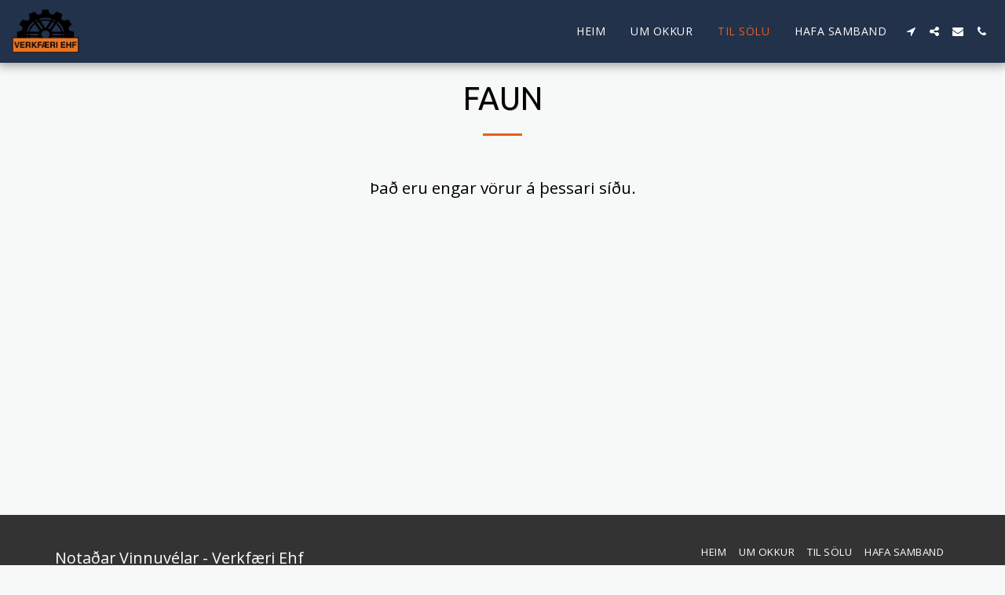

--- FILE ---
content_type: application/javascript; charset=UTF-8
request_url: https://cdn-cms-s-8-4.f-static.net/manager/translation_JS/website_jsTranslations.js?l=is&a=1&v=y84124423283
body_size: 5912
content:
var translations = {"admin"		   : "Stj\u00f3rnandi","sent"	  		   : "Sent!","enterYourQuery" 	   : "Sl\u00e1\u00f0u inn fyrirspurn \u00fe\u00edna","loading"		   : "Hle\u00f0ur...","closeEsc"		   : "Loka (Esc)","previousLeftArrowKey"	   : "Fyrri (vinstri \u00f6rvatakki)","NextRightArrowKey"	   : "N\u00e6st (\u00f6rvartakkinn til h\u00e6gri)","of"		   	   : "af","more"		   	   : "MEIRA","cart"		   	   :"Karfa","SearchResult"		   : "Leitarni\u00f0ursta\u00f0a","ChooseTheAmountDonate"    : "Veldu upph\u00e6\u00f0ina sem \u00fe\u00fa vilt gefa","blogReviewMessage"	   : "Takk fyrir! Athugasemd \u00fe\u00edn ver\u00f0ur birt eftir a\u00f0 stj\u00f3rnandi hefur sam\u00feykkt hana.","productReviewMessage"	   : "\u00deakka \u00fe\u00e9r fyrir! Ums\u00f6gn \u00fe\u00edn ver\u00f0ur birt eftir a\u00f0 stj\u00f3rnandi hefur sam\u00feykkt hana.","ConfirmMailingSubscrive"  : "Vinsamlegast sta\u00f0festu netfangi\u00f0 \u00feitt til a\u00f0 lj\u00faka \u00e1skriftinni","ReadMore": "Lesa meira","subscribeTellAboutYou"  : "Vinsamlegast seg\u00f0u okkur fr\u00e1 \u00fe\u00e9r","imageCouldNotLoaded"      : "Ekki var h\u00e6gt a\u00f0 hla\u00f0a <a href=\"%url%\">myndinni<\/a> .","searchInputValidation"    : "Vinsamlegast sl\u00e1\u00f0u inn gilda leitarfyrirspurn.","subscribed"               : "\u00c1skrifandi","jqueryValidMsgRequire"    : "\u00deessi reitur er skyldufylltur.","jqueryValidMsgRemote"     : "Vinsamlegast laga\u00f0u \u00feennan reit.","jqueryValidMsgEmail"      : "Vinsamlegast sl\u00e1\u00f0u inn gilt netfang.","jqueryValidMsgUrl"        : "Vinsamlegast sl\u00e1\u00f0u inn gilda vefsl\u00f3\u00f0.","jqueryValidMsgDate"       : "Vinsamlegast sl\u00e1\u00f0u inn gilda dagsetningu.","jqueryValidMsgDateISO"    : "Vinsamlegast sl\u00e1\u00f0u inn gilda dagsetningu (ISO).","jqueryValidMsgNumber"     : "Vinsamlegast sl\u00e1\u00f0u inn gilt n\u00famer.","jqueryValidMsgDigits"     : "Vinsamlegast sl\u00e1\u00f0u a\u00f0eins inn t\u00f6lustafi.","jqueryValidMsgCreditcard" : "Vinsamlegast sl\u00e1\u00f0u inn gilt kreditkortan\u00famer.","jqueryValidMsgEqualTo"    : "Vinsamlegast sl\u00e1\u00f0u inn sama gildi aftur.","jqueryValidMsgAccept"     : "Vinsamlegast sl\u00e1\u00f0u inn gildi me\u00f0 gildri endingu.","jqueryValidMsgMaxlength"  : "Vinsamlegast sl\u00e1\u00f0u inn ekki fleiri en {0} stafi.","jqueryValidMsgMinlength"  : "Vinsamlegast sl\u00e1\u00f0u inn a\u00f0 minnsta kosti {0} stafi.","jqueryValidMsgRangelength":"Vinsamlegast sl\u00e1\u00f0u inn gildi sem er \u00e1 milli {0} og {1} stafir a\u00f0 lengd.","jqueryValidMsgRange"	   : "Vinsamlegast sl\u00e1\u00f0u inn gildi \u00e1 milli {0} og {1}.","jqueryValidMsgMax"	   : "Vinsamlegast sl\u00e1\u00f0u inn gildi sem er minna en e\u00f0a jafnt og {0}.","jqueryValidMsgMin"	   : "Vinsamlegast sl\u00e1\u00f0u inn gildi sem er st\u00e6rra en e\u00f0a jafnt og {0}.","sending"		   : "Sending","pleaseEnterValidPhone": "Vinsamlegast sl\u00e1\u00f0u inn gilt s\u00edman\u00famer (0-9, -, +, (), bil, *).","firstName"		   : "Fornafn","lastName"		   : "Eftirnafn","phone"			   : "S\u00edmi","emailAddress"		   : "Netfang","fileUpload"		   : "Skr\u00e1arupphle\u00f0sla","send"			   : "Senda","search"		   : "Leita","productvalidatorPopover"  : "Skylda reitur","SpecialRequest" 	   : "S\u00e9rst\u00f6k bei\u00f0ni","restaurantReservation"    : "P\u00f6ntun \u00e1 veitingasta\u00f0","ThankYouAuto"		   : "P\u00f6ntun loki\u00f0, takk fyrir p\u00f6ntunina!","ThankYouManual"	   : "P\u00f6ntunin hefur ekki veri\u00f0 kl\u00e1ru\u00f0 enn\u00fe\u00e1. Vi\u00f0 munum hafa samband vi\u00f0 \u00feig flj\u00f3tlega.","Ok"			   : "\u00cd lagi","OrderNumber"		   : "P\u00f6ntunarn\u00famer","Date"			   : "Dagsetning","Hour"			   : "Klukkustund","TableSize"		   : "St\u00e6r\u00f0 t\u00f6flu","NoAvailableTime"	   : "\u00dev\u00ed mi\u00f0ur er enginn t\u00edmi laus fyrir \u00feessa dagsetningu. Vinsamlegast reyni\u00f0 a\u00f0ra dagsetningu.","message"	           : "Skilabo\u00f0","ThankYou"	           : "\u00deakka \u00fe\u00e9r fyrir","error_title"	   	   : "Villa","error_body"	   	   : "\u00dabbs, eitthva\u00f0 f\u00f3r \u00farskei\u00f0is","limitTickets"	   : "Takm\u00f6rkun \u00e1:","tickets"	   : "Mi\u00f0ar","registrationClosed"       : "Skr\u00e1ning er loku\u00f0. Vinsamlegast hafi\u00f0 samband vi\u00f0 okkur til a\u00f0 f\u00e1 frekari uppl\u00fdsingar.","Sunday"		   : "Sunnudagur","Monday"		   : "M\u00e1nudagur","Tuesday"		   : "\u00deri\u00f0judagur","Wednesday"		   : "Mi\u00f0vikudagur","Thursday"		   : "Fimmtudagur","Friday"		   : "F\u00f6studagur","Saturday"		   : "Laugardagur","foodDeliverybootBoxTitle" : "P\u00f6ntunargluggi","addToCart"                : "B\u00e6ta \u00ed k\u00f6rfu","save"                	   : "Vista","ThankYouAfterSubmmit" 	   : "\u00deakka \u00fe\u00e9r fyrir a\u00f0 hafa samband. Vi\u00f0 h\u00f6fum m\u00f3tteki\u00f0 skilabo\u00f0in \u00fe\u00edn og munum svara \u00fe\u00e9r flj\u00f3tlega.","country" 					: "Land","productQuntityLimit" 		: "Varan er takm\u00f6rku\u00f0 vi\u00f0 h\u00e1mark {{units_limitation}}  einingar.","productQuntityLimitMin" 		: "Varan er takm\u00f6rku\u00f0 vi\u00f0 a\u00f0 l\u00e1gmarki {{units_limitation}}  einingar.","forumDeleteTopic" 		: "Ef \u00fe\u00fa ey\u00f0ir umr\u00e6\u00f0uefni ver\u00f0a \u00f6ll tengd sv\u00f6r einnig fjarl\u00e6g\u00f0 varanlega. Ertu viss um a\u00f0 \u00fe\u00fa viljir ey\u00f0a \u00fev\u00ed?","forumDeleteTopicTitle" 	: "Ey\u00f0a umr\u00e6\u00f0uefni","forumDeleteReply" 		: "Ertu viss um a\u00f0 \u00fe\u00fa viljir ey\u00f0a \u00feessu svari?","forumDeleteReplyTitle" 	: "Ey\u00f0a svari","forumNewTopic" 	: "N\u00fdtt umr\u00e6\u00f0uefni","forumCreateNewTopic" 	: "B\u00faa til n\u00fdtt umr\u00e6\u00f0uefni","forumCountOfTotalPosts" 	: "Birta samtals {{numbers_of_posts}}  f\u00e6rslur","forumSearchPlaceholder" 	: "Leita a\u00f0 efni, f\u00e6rslum e\u00f0a flokkum","forumLastReply" 	: "S\u00ed\u00f0asta svar","follow" 	: "Fylgja","following" 	: "Eftirfarandi","forumReplies" 	: "Sv\u00f6r","forumFrequentPosters" 	: "T\u00ed\u00f0ar augl\u00fdsingar","chooseCategory" 	: "Veldu flokk","linkCopiedToClipboard" 	: "Tengill afrita\u00f0ur \u00e1 klippibor\u00f0","edit" 	: "Breyta","settings" 	: "Stillingar","created" 	: "B\u00fai\u00f0 til","seeMore" 	: "Sj\u00e1 meira","options" 	: "Valkostir","joined" 	: "Skr\u00e1\u00f0(ur)","posted" 	: "Birt","category" 	: "Flokkur","areYouSure": "Ertu viss?","yes" 	: "J\u00e1","no" 	: "Nei","insertTopicTitle" 	: "Setja inn titil efnis","insertTopicMessage" 	: "Setja inn skilabo\u00f0aefni","reply" 	: "Svara","addReply" 	: "B\u00e6ta vi\u00f0 svari","address" 	: "Heimilisfang:","city" 	: "Borg:","state" 	: "R\u00edki:","zipCode" 	: "P\u00f3stn\u00famer:","instructions" 	: "Lei\u00f0beiningar:","country_v2" : "Land:","chooseDate": "Veldu dagsetningu","chooseDateAndTime": "Veldu dagsetningu og t\u00edma","chooseTime": "Veldu t\u00edma","total" : "Samtals:","reviewBad": "sl\u00e6mt","reviewPoor": "f\u00e1t\u00e6kur","reviewRegular": "reglulegt","reviewGood": "gott","reviewGorgeous": "gl\u00e6silegt","popupButtonSelected": "Veldu","eCommerceSort": {"sortBy": "Ra\u00f0a eftir","recommended": "M\u00e6lt me\u00f0","byHighPrice": "Ver\u00f0, fr\u00e1 h\u00e6sta til l\u00e6gsta","byLowerPriceBy": "Ver\u00f0, l\u00e1gt til h\u00e1tt",},"globalContactEmail": {"fullName": "Fullt nafn","description": "L\u00fdsing","subject": "Efni","contactUs": "Haf\u00f0u samband vi\u00f0 okkur","infoBox": "Fylli\u00f0 \u00fat ey\u00f0ubla\u00f0i\u00f0 e\u00f0a sendi\u00f0 t\u00f6lvup\u00f3st beint \u00e1: {{email_address}}","thankYouMessage": "\u00deakka \u00fe\u00e9r fyrir a\u00f0 hafa samband.","thankYouCloseBtn": "Loka"    },"editStructure": "Breyta uppbyggingu","editLogo": "Breyta","eventNumberOfTickets": "Veldu hversu marga mi\u00f0a \u00fe\u00fa vilt kaupa.","magicBtn": {"editMagicContactButton": "Breyta tengili\u00f0","editMagicShareButton": "Breyta deilingu","contactUs": {"title": "Haf\u00f0u samband","submitBtn": "Haf\u00f0u samband vi\u00f0 okkur","ThankYouAfterSubmmit": "\u00deakka \u00fe\u00e9r fyrir a\u00f0 hafa samband. Vi\u00f0 h\u00f6fum m\u00f3tteki\u00f0 skilabo\u00f0in \u00fe\u00edn og munum svara \u00fe\u00e9r flj\u00f3tlega.","fields": {"name": "Nafn","phone": "S\u00edmi","emailAddress": "Netfang","emailAddressValidationdMsg": "Vinsamlegast sl\u00e1\u00f0u inn gilt netfang.","message": "Skilabo\u00f0","requiredMsg": "\u00deessi reitur er skyldufylltur.",}},"copyLink": {"success": "Tengillinn hefur veri\u00f0 afrita\u00f0ur \u00e1 klippibor\u00f0i\u00f0.",},"ExternalLinksPreventor": {"title": "A\u00f0eins birt \u00fatg\u00e1fa","previewExternalLinkMsg": "\u00de\u00fa ert a\u00f0 reyna a\u00f0 fara \u00fat \u00far forsko\u00f0unarstillingu vefs\u00ed\u00f0unnar \u00feinnar og fara yfir \u00e1 utana\u00f0komandi tengil. Vinsamlegast birtu vefs\u00ed\u00f0una \u00fe\u00edna og reyndu aftur fr\u00e1 vefsl\u00f3\u00f0inni.",},"facebookMessenger": {"title": "Facebook",},"whatsApp": {"title": "WhatsApp",},"phone": {"title": "S\u00edmi",},"skype": {"title": "Skype",},"telegram": {"title": "S\u00edmskeyti",},"facebook": {"title": "Facebook",},"twitter": {"title": "Twitter",},"pinterest": {"title": "Pinterest",},"gmail": {"title": "Gmail",},"linkedIn": {"title": "LinkedIn",},"tumblr": {"title": "Tumblr",},"emailApp": {"title": "T\u00f6lvup\u00f3stforrit",},"copyLink": {"title": "Afrita tengil",},"microsoftTeams": {"title": "Microsoft Teams",}},"fillOutAtLeastOneField": "\u00de\u00fa \u00fearft a\u00f0 fylla \u00fat a\u00f0 minnsta kosti einn reit \u00e1\u00f0ur en \u00fe\u00fa sendir inn \u00feetta ey\u00f0ubla\u00f0.","productCallToAction": {"fullName": "Fullt nafn","description": "L\u00fdsing","subject": "Efni","title": "Haf\u00f0u samband vi\u00f0 okkur","infoBox": "Vinsamlegast fylltu \u00fat eftirfarandi ey\u00f0ubla\u00f0 ef \u00fe\u00fa hefur \u00e1huga \u00e1 \u00feessari v\u00f6ru:","thankYouMessage": "\u00deakka \u00fe\u00e9r fyrir a\u00f0 hafa samband.","thankYouCloseBtn": "Loka","phone": "S\u00edmi","productName": "V\u00f6ruheiti:"    },"flipClock": {"years"   : "\u00c1r","months"  : "M\u00e1nu\u00f0ir","days"    : "Dagar","hours"   : "Klukkustundir","minutes" : "M\u00edn\u00fatur","seconds" : "Sek\u00fandur"    },"previewExternalLinkTitle": "Utana\u00f0komandi tengill","previewExternalLinkMsg": "\u00de\u00fa ert a\u00f0 reyna a\u00f0 fara \u00fat \u00e1 utana\u00f0komandi tengil {{externalLink}}  \u00far stj\u00f3rnbor\u00f0inu, sem er \u00f3virkt h\u00e9r. Vinsamlegast far\u00f0u \u00ed forsko\u00f0un \u00e1 \u00f6llum skj\u00e1num til a\u00f0 f\u00e1 \u00fea\u00f0 til a\u00f0 virka.","returnPolicy": "Skilareglur","calendarHandler": {"days": {"sunday": "Sunnudagur","monday": "M\u00e1nudagur","tuesday": "\u00deri\u00f0judagur","wednesday": "Mi\u00f0vikudagur","thursday": "Fimmtudagur","friday": "F\u00f6studagur","saturday": "Laugardagur"        },"daysShort": {"sun": "S\u00f3l","mon": "M\u00e1n","tue": "\u00deri","wed": "Mi\u00f0vikudagur","thu": "Fim","fri": "F\u00f6s","sat": "Lau"        },"daysMin": {"su": "S\u00f3l","mo": "M\u00e1n","tu": "\u00deri","we": "Mi\u00f0vikudagur","th": "Fim","fr": "F\u00f6s","sa": "Lau"        },"months": {"january": "Jan\u00faar","february": "Febr\u00faar","march": "Mars","april": "Apr\u00edl","may": "Ma\u00ed","june": "j\u00fan\u00ed","july": "j\u00fal\u00ed","august": "\u00c1g\u00fast","september": "september","october": "okt\u00f3ber","november": "N\u00f3vember","december": "Desember"        },"monthsShort": {"jan": "Jan","feb": "Febr\u00faar","mar": "Mar","apr": "Apr\u00edl","may": "Ma\u00ed","jun": "J\u00fan\u00ed","jul": "J\u00fal","aug": "\u00c1g\u00fast","sep": "september","oct": "Okt.","nov": "N\u00f3vember","dec": "Des."        },"today": "\u00cd dag","clear": "Hreinsa",},"enterYourEmail": "Sl\u00e1\u00f0u inn netfangi\u00f0 \u00feitt","subscribe": "Gerast \u00e1skrifandi","backInStock": {"name": "Fullt nafn","namePlaceHolder": "Sl\u00e1\u00f0u inn fullt nafn \u00feitt","phone": "S\u00edmi","phonePlaceHolder": "Sl\u00e1\u00f0u inn s\u00edman\u00fameri\u00f0 \u00feitt","message": "\u00deessi a\u00f0ger\u00f0 er a\u00f0eins \u00ed bo\u00f0i \u00e1 birtri \u00fatg\u00e1fu vefs\u00ed\u00f0unnar \u00feinnar","title": "Bei\u00f0ni um a\u00f0 vera komin aftur \u00e1 lager",},"layouts": "\u00datlit","pages": "S\u00ed\u00f0ur","remove": "Fjarl\u00e6gja","print": "Prenta","download": "S\u00e6kja","suggestTextTool": {"apply": "B\u00e6ta vi\u00f0","title": "Till\u00f6gutexti","ai": {"generate": "B\u00faa til","noResults": "Vi\u00f0 bi\u00f0jumst afs\u00f6kunar. \u00dea\u00f0 vir\u00f0ist sem vandam\u00e1l hafi komi\u00f0 upp vi\u00f0 a\u00f0 b\u00faa til ni\u00f0urst\u00f6\u00f0ur. Vinsamlegast reyni\u00f0 aftur.","category": "Flokkur","business": "Nafn vefs\u00ed\u00f0u","custom": "S\u00e9rsni\u00f0in","contentType": "Tegund efnis","categoryTT": "Sl\u00e1\u00f0u inn vi\u00f0skiptaflokkinn \u00feinn, t.d. t\u00f6lvuleikjavi\u00f0bur\u00f0ir","businessTT": "Sl\u00e1\u00f0u inn nafn vefs\u00ed\u00f0unnar \u00feinnar","contentTypeTT": "H\u00e9r getur \u00fe\u00fa vali\u00f0 \u00fe\u00e1 tegund efnis sem \u00fe\u00fa vilt birta notendum \u00fe\u00ednum; til d\u00e6mis titla fors\u00ed\u00f0u og texta fyrir \u201eUm okkur\u201c.","customTT": "H\u00e9r getur \u00fe\u00fa b\u00e6tt vi\u00f0 l\u00fdsingu fyrir s\u00e9rsni\u00f0nu \u201eUm\u201c s\u00ed\u00f0una \u00fe\u00edna","categoryPH": "B\u00edlaleiga, Tenniskl\u00fabbur...","customPH": "Um okkur s\u00ed\u00f0a fyrir MAGICPLAN fyrirt\u00e6ki\u00f0....","showMore": "S\u00fdna meira","about": "Um okkur","titleOption": "Titlar","shortAboutOption": "Stutt Um s\u00ed\u00f0u","longAboutOption": "L\u00f6ng Um s\u00ed\u00f0u","customOption": "S\u00e9rsni\u00f0in","about": "Um vefs\u00ed\u00f0una","aboutTT": "Sl\u00e1\u00f0u inn stutta l\u00fdsingu \u00e1 vefs\u00ed\u00f0unni \u00feinni","aboutPH": "Rafr\u00e6n netverslun","focus": "Einbeiting","focusTT": "B\u00e6ttu vi\u00f0 \u00e1herslusetningu e\u00f0a or\u00f0i til a\u00f0 f\u00e1 ni\u00f0urst\u00f6\u00f0ur sem tengjast a\u00f0eins tilteknu svi\u00f0i.","focusPH": "Hvernig \u00e1 a\u00f0 byrja...","applied": "B\u00e6tt vi\u00f0","required": "Vinsamlegast fylltu \u00fat einn af reitunum til a\u00f0 b\u00faa til n\u00fdtt efni.","loadingMsg": "Vi\u00f0 notum h\u00e1\u00fer\u00f3a\u00f0a gervigreindarreiknirit til a\u00f0 b\u00faa til textann \u00feinn.<BR> \u00deetta tekur venjulega nokkrar stundir.<BR> \u00deakka \u00fe\u00e9r fyrir \u00feolinm\u00e6\u00f0ina!","onboarding": {"save": "Vista g\u00f6gn","title": "Vinsamlegast sl\u00e1\u00f0u inn frekari uppl\u00fdsingar um vefs\u00ed\u00f0una \u00fe\u00edna","error": "Vinsamlegast b\u00e6ti\u00f0 vi\u00f0 efni um vefs\u00ed\u00f0una ykkar og flokk hennar.",},"aiData": "G\u00f6gn um gervigreind","editAiData": "Breyta gervigreindarg\u00f6gnum","aiDataTT": "Stj\u00f3rna\u00f0u uppl\u00fdsingum um vefs\u00ed\u00f0una \u00fe\u00edna til a\u00f0 hj\u00e1lpa gervigreind a\u00f0 b\u00faa til betra efni",},},"uploadFileLimitSize": "Skr\u00e1arst\u00e6r\u00f0 fer yfir h\u00e1marki\u00f0 {{mb_in_number}}  MB.","jqueryValidSpacesOnlyMsg": "Vinsamlegast sl\u00e1\u00f0u inn gildan texta og ekki bara bil","previewRemoveSectionTT": "Fjarl\u00e6gja hluta","activeOrderPopup": {"messageTitle": "\u00deessi vara er uppseld.","messageBody": "\u00dev\u00ed mi\u00f0ur er \u00feessi vara uppseld eins og er. Vi\u00f0 vitum a\u00f0 \u00feetta er vonbrig\u00f0i, en komdu endilega aftur s\u00ed\u00f0ar e\u00f0a sko\u00f0a\u00f0u a\u00f0ra valkosti \u00ed verslun okkar. Takk fyrir \u00e1hugann!",},"seatMap": {"cart": "Karfa","emptyCart": "Engir mi\u00f0ar enn\u00fe\u00e1","serviceFee": "\u00dej\u00f3nustugjald","total": "Samtals","checkoutBtn": "Afgrei\u00f0sla","table": "Tafla","row": "R\u00f6\u00f0","seat": "S\u00e6ti",},"productSubscriptionError": "Veldu einn af ver\u00f0m\u00f6guleikum \u00e1skriftar","reportAbusePopup": {"reportAbuseTitle": "Tilkynna misnotkun","reportAbuseExp": "Ef \u00fe\u00fa rekst \u00e1 efni e\u00f0a heg\u00f0un sem \u00fe\u00fa telur brj\u00f3ta gegn samf\u00e9lagsreglum okkar, vinsamlegast nota\u00f0u \u00feetta ey\u00f0ubla\u00f0 til a\u00f0 tilkynna \u00fea\u00f0 til okkar.","reportType": "Tegund misnotkunar","reportTypeSpam": "Ruslp\u00f3stur","reportTypeHarassment": "\u00c1reitni","reportTypeInappropriateContent": "\u00d3vi\u00f0eigandi efni","reportTypeOther": "Anna\u00f0","reportDetails": "N\u00e1nari uppl\u00fdsingar:","reportDetailsExp": "Vinsamlegast gefi\u00f0 frekari uppl\u00fdsingar um misnotkunina...","reporterEmailTXT": "Netfangi\u00f0 \u00feitt (valfrj\u00e1lst):","reporterSubmit": "Senda inn sk\u00fdrslu","reporterThankYouTitle": "Takk fyrir sk\u00fdrsluna!","reporterThankYouExp": "Vi\u00f0 \u00fe\u00f6kkum \u00fe\u00e9r fyrir a\u00f0 gefa \u00fe\u00e9r t\u00edma til a\u00f0 hj\u00e1lpa okkur a\u00f0 vi\u00f0halda \u00f6ruggu og velkomnu samf\u00e9lagi. Teymi\u00f0 okkar mun fara yfir tilkynninguna \u00fe\u00edna og gr\u00edpa til vi\u00f0eigandi a\u00f0ger\u00f0a.","reporterCloseBtn": "Loka",},"wizardPreviewDisabledPreviewButtons": "Forsko\u00f0un tungum\u00e1ls: Stj\u00f3rnunarhnappar eru \u00f3virkir. Smelltu til a\u00f0 skipta aftur yfir \u00ed sj\u00e1lfgefi\u00f0 tungum\u00e1l.","scheduleBooking": {"scheduleSessionDate": "Dagsetning fundar","scheduleTime": "T\u00edmi","scheduleRepeats": "Endurtekur","scheduleStaff": "Starfsf\u00f3lk","scheduleSummary": "Yfirlit yfir \u00e1\u00e6tlun","durationPH": "Klukkustund","durationPM": "M\u00edn\u00fatur","durationPH2": "Klukkustundir","courseScheduleList": "N\u00e1mskei\u00f0s\u00e1\u00e6tlun","totalSessions": "Heildarfj\u00f6ldi lotna","noSessions": "Engar lotur","showFullList": "S\u00fdna allan lista","duration": "T\u00edmalengd",},"helloWithName": "H\u00e6, {{name}}","orders": "Pantanir","notifications": "Tilkynningar",};